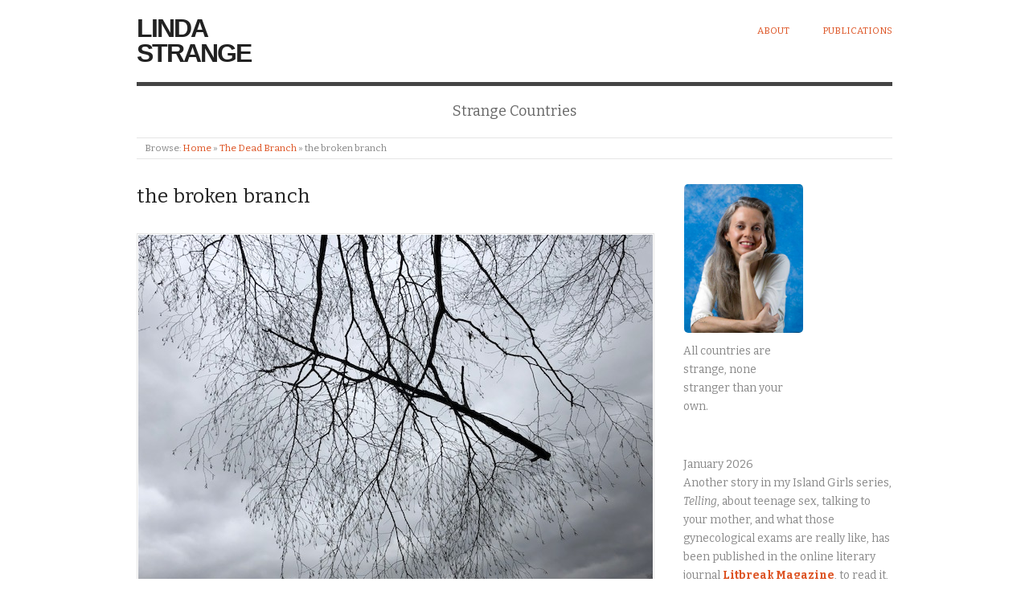

--- FILE ---
content_type: text/html; charset=UTF-8
request_url: http://www.lindastrange.com/the-dead-branch/the-broken-branch/
body_size: 13468
content:
<!doctype html>
<html lang="en-US">
<head>
<meta http-equiv="Content-Type" content="text/html; charset=UTF-8" />
<meta http-equiv="X-UA-Compatible" content="IE=edge,chrome=1">
    
<!-- Mobile viewport optimized -->
<meta name="viewport" content="width=device-width,initial-scale=1">


<!-- Title -->
<link rel="profile" href="http://gmpg.org/xfn/11" />
<link rel="pingback" href="http://www.lindastrange.com/xmlrpc.php" />

<!-- WP Head -->
<meta name='robots' content='index, follow, max-image-preview:large, max-snippet:-1, max-video-preview:-1' />

<meta name="template" content="Origin 0.6.0" />

	<!-- This site is optimized with the Yoast SEO plugin v20.1 - https://yoast.com/wordpress/plugins/seo/ -->
	<title>the broken branch - Linda Strange</title>
	<link rel="canonical" href="http://www.lindastrange.com/the-dead-branch/the-broken-branch/" />
	<meta property="og:locale" content="en_US" />
	<meta property="og:type" content="article" />
	<meta property="og:title" content="the broken branch - Linda Strange" />
	<meta property="og:url" content="http://www.lindastrange.com/the-dead-branch/the-broken-branch/" />
	<meta property="og:site_name" content="Linda Strange" />
	<meta property="og:image" content="http://www.lindastrange.com/the-dead-branch/the-broken-branch" />
	<meta property="og:image:width" content="640" />
	<meta property="og:image:height" content="480" />
	<meta property="og:image:type" content="image/jpeg" />
	<script type="application/ld+json" class="yoast-schema-graph">{"@context":"https://schema.org","@graph":[{"@type":"WebPage","@id":"http://www.lindastrange.com/the-dead-branch/the-broken-branch/","url":"http://www.lindastrange.com/the-dead-branch/the-broken-branch/","name":"the broken branch - Linda Strange","isPartOf":{"@id":"http://www.lindastrange.com/#website"},"primaryImageOfPage":{"@id":"http://www.lindastrange.com/the-dead-branch/the-broken-branch/#primaryimage"},"image":{"@id":"http://www.lindastrange.com/the-dead-branch/the-broken-branch/#primaryimage"},"thumbnailUrl":"http://www.lindastrange.com/wp-content/uploads/2021/01/the-broken-branch.jpg","datePublished":"2021-01-01T17:35:29+00:00","dateModified":"2021-01-01T17:35:29+00:00","breadcrumb":{"@id":"http://www.lindastrange.com/the-dead-branch/the-broken-branch/#breadcrumb"},"inLanguage":"en-US","potentialAction":[{"@type":"ReadAction","target":["http://www.lindastrange.com/the-dead-branch/the-broken-branch/"]}]},{"@type":"ImageObject","inLanguage":"en-US","@id":"http://www.lindastrange.com/the-dead-branch/the-broken-branch/#primaryimage","url":"http://www.lindastrange.com/wp-content/uploads/2021/01/the-broken-branch.jpg","contentUrl":"http://www.lindastrange.com/wp-content/uploads/2021/01/the-broken-branch.jpg","width":640,"height":480},{"@type":"BreadcrumbList","@id":"http://www.lindastrange.com/the-dead-branch/the-broken-branch/#breadcrumb","itemListElement":[{"@type":"ListItem","position":1,"name":"Home","item":"http://www.lindastrange.com/"},{"@type":"ListItem","position":2,"name":"The Dead Branch","item":"http://www.lindastrange.com/the-dead-branch/"},{"@type":"ListItem","position":3,"name":"the broken branch"}]},{"@type":"WebSite","@id":"http://www.lindastrange.com/#website","url":"http://www.lindastrange.com/","name":"Linda Strange","description":"Strange Countries","publisher":{"@id":"http://www.lindastrange.com/#/schema/person/a0adf57a1c1a6f78c71a8f6ce3944503"},"potentialAction":[{"@type":"SearchAction","target":{"@type":"EntryPoint","urlTemplate":"http://www.lindastrange.com/?s={search_term_string}"},"query-input":"required name=search_term_string"}],"inLanguage":"en-US"},{"@type":["Person","Organization"],"@id":"http://www.lindastrange.com/#/schema/person/a0adf57a1c1a6f78c71a8f6ce3944503","name":"Linda Strange","image":{"@type":"ImageObject","inLanguage":"en-US","@id":"http://www.lindastrange.com/#/schema/person/image/","url":"http://www.lindastrange.com/wp-content/uploads/2012/06/LindaStrange_7570.jpg","contentUrl":"http://www.lindastrange.com/wp-content/uploads/2012/06/LindaStrange_7570.jpg","width":"819","height":"1024","caption":"Linda Strange"},"logo":{"@id":"http://www.lindastrange.com/#/schema/person/image/"},"description":"Linda Strange was born in 1963 on Long Island but moved with her family at the age of seven to western Connecticut. Childhood summers were spent in travel as her family camped its way across Northern New England, Upstate New York and the Maritime Provinces of Canada. Her first trip overseas, however, came at the age of sixteen when she spent the summer as an exchange student in Stockholm, Sweden. After high school graduation and completing the Freshman Year Program at The New School for Social Research in New York City, she headed back to Europe and worked for a summer on a Finnish farm just north of Helsinki. She attended the University of East Anglia in Norwich, England, where she majored in European History and Modern Languages. Her year abroad program saw her back in Finland, this time at the Swedish university of Abo Akademi in Turku. After graduation, she moved to West Germany and lived there for several years, teaching English and traveling often to the former East Germany as well as to Czechoslovakia. She also lived again for a time in Helsinki, Finland. In the United States, she has lived in Connecticut, New York City, northern New Jersey and Maine. She has taught English at the World Trade Center in New York, County College of Morris in Morristown, New Jersey as well as at the Togliatti Branch of Samara State University in Togliatti, Russia. Nowadays, she teaches ESL in an urban elementary school in Connecticut. She belongs to both the Connecticut and national TESOL organizations and the Connecticut Authors and Publishers Association. She lives with her husband, Tony, an Englishman and another world traveler, and a Maine Coon cat called Quicksilver and when she’s not teaching, or traveling, she writes. Linda Strange is also on Google+.","sameAs":["http://lindastrange.com"]}]}</script>
	<!-- / Yoast SEO plugin. -->


<link rel='dns-prefetch' href='//www.lindastrange.com' />
<link rel='dns-prefetch' href='//www.googletagmanager.com' />
<link rel='dns-prefetch' href='//fonts.googleapis.com' />
<link rel="alternate" type="application/rss+xml" title="Linda Strange &raquo; Feed" href="http://www.lindastrange.com/feed/" />
<link rel="alternate" type="application/rss+xml" title="Linda Strange &raquo; Comments Feed" href="http://www.lindastrange.com/comments/feed/" />
<link rel="alternate" type="application/rss+xml" title="Linda Strange &raquo; the broken branch Comments Feed" href="http://www.lindastrange.com/the-dead-branch/the-broken-branch/feed/" />
<link rel="alternate" title="oEmbed (JSON)" type="application/json+oembed" href="http://www.lindastrange.com/wp-json/oembed/1.0/embed?url=http%3A%2F%2Fwww.lindastrange.com%2Fthe-dead-branch%2Fthe-broken-branch%2F" />
<link rel="alternate" title="oEmbed (XML)" type="text/xml+oembed" href="http://www.lindastrange.com/wp-json/oembed/1.0/embed?url=http%3A%2F%2Fwww.lindastrange.com%2Fthe-dead-branch%2Fthe-broken-branch%2F&#038;format=xml" />
<style id='wp-img-auto-sizes-contain-inline-css' type='text/css'>
img:is([sizes=auto i],[sizes^="auto," i]){contain-intrinsic-size:3000px 1500px}
/*# sourceURL=wp-img-auto-sizes-contain-inline-css */
</style>
<link rel='stylesheet' id='style-css' href='http://www.lindastrange.com/wp-content/themes/lindastrange/style.css' type='text/css' media='all' />
<style id='wp-emoji-styles-inline-css' type='text/css'>

	img.wp-smiley, img.emoji {
		display: inline !important;
		border: none !important;
		box-shadow: none !important;
		height: 1em !important;
		width: 1em !important;
		margin: 0 0.07em !important;
		vertical-align: -0.1em !important;
		background: none !important;
		padding: 0 !important;
	}
/*# sourceURL=wp-emoji-styles-inline-css */
</style>
<style id='wp-block-library-inline-css' type='text/css'>
:root{--wp-block-synced-color:#7a00df;--wp-block-synced-color--rgb:122,0,223;--wp-bound-block-color:var(--wp-block-synced-color);--wp-editor-canvas-background:#ddd;--wp-admin-theme-color:#007cba;--wp-admin-theme-color--rgb:0,124,186;--wp-admin-theme-color-darker-10:#006ba1;--wp-admin-theme-color-darker-10--rgb:0,107,160.5;--wp-admin-theme-color-darker-20:#005a87;--wp-admin-theme-color-darker-20--rgb:0,90,135;--wp-admin-border-width-focus:2px}@media (min-resolution:192dpi){:root{--wp-admin-border-width-focus:1.5px}}.wp-element-button{cursor:pointer}:root .has-very-light-gray-background-color{background-color:#eee}:root .has-very-dark-gray-background-color{background-color:#313131}:root .has-very-light-gray-color{color:#eee}:root .has-very-dark-gray-color{color:#313131}:root .has-vivid-green-cyan-to-vivid-cyan-blue-gradient-background{background:linear-gradient(135deg,#00d084,#0693e3)}:root .has-purple-crush-gradient-background{background:linear-gradient(135deg,#34e2e4,#4721fb 50%,#ab1dfe)}:root .has-hazy-dawn-gradient-background{background:linear-gradient(135deg,#faaca8,#dad0ec)}:root .has-subdued-olive-gradient-background{background:linear-gradient(135deg,#fafae1,#67a671)}:root .has-atomic-cream-gradient-background{background:linear-gradient(135deg,#fdd79a,#004a59)}:root .has-nightshade-gradient-background{background:linear-gradient(135deg,#330968,#31cdcf)}:root .has-midnight-gradient-background{background:linear-gradient(135deg,#020381,#2874fc)}:root{--wp--preset--font-size--normal:16px;--wp--preset--font-size--huge:42px}.has-regular-font-size{font-size:1em}.has-larger-font-size{font-size:2.625em}.has-normal-font-size{font-size:var(--wp--preset--font-size--normal)}.has-huge-font-size{font-size:var(--wp--preset--font-size--huge)}.has-text-align-center{text-align:center}.has-text-align-left{text-align:left}.has-text-align-right{text-align:right}.has-fit-text{white-space:nowrap!important}#end-resizable-editor-section{display:none}.aligncenter{clear:both}.items-justified-left{justify-content:flex-start}.items-justified-center{justify-content:center}.items-justified-right{justify-content:flex-end}.items-justified-space-between{justify-content:space-between}.screen-reader-text{border:0;clip-path:inset(50%);height:1px;margin:-1px;overflow:hidden;padding:0;position:absolute;width:1px;word-wrap:normal!important}.screen-reader-text:focus{background-color:#ddd;clip-path:none;color:#444;display:block;font-size:1em;height:auto;left:5px;line-height:normal;padding:15px 23px 14px;text-decoration:none;top:5px;width:auto;z-index:100000}html :where(.has-border-color){border-style:solid}html :where([style*=border-top-color]){border-top-style:solid}html :where([style*=border-right-color]){border-right-style:solid}html :where([style*=border-bottom-color]){border-bottom-style:solid}html :where([style*=border-left-color]){border-left-style:solid}html :where([style*=border-width]){border-style:solid}html :where([style*=border-top-width]){border-top-style:solid}html :where([style*=border-right-width]){border-right-style:solid}html :where([style*=border-bottom-width]){border-bottom-style:solid}html :where([style*=border-left-width]){border-left-style:solid}html :where(img[class*=wp-image-]){height:auto;max-width:100%}:where(figure){margin:0 0 1em}html :where(.is-position-sticky){--wp-admin--admin-bar--position-offset:var(--wp-admin--admin-bar--height,0px)}@media screen and (max-width:600px){html :where(.is-position-sticky){--wp-admin--admin-bar--position-offset:0px}}

/*# sourceURL=wp-block-library-inline-css */
</style><style id='wp-block-paragraph-inline-css' type='text/css'>
.is-small-text{font-size:.875em}.is-regular-text{font-size:1em}.is-large-text{font-size:2.25em}.is-larger-text{font-size:3em}.has-drop-cap:not(:focus):first-letter{float:left;font-size:8.4em;font-style:normal;font-weight:100;line-height:.68;margin:.05em .1em 0 0;text-transform:uppercase}body.rtl .has-drop-cap:not(:focus):first-letter{float:none;margin-left:.1em}p.has-drop-cap.has-background{overflow:hidden}:root :where(p.has-background){padding:1.25em 2.375em}:where(p.has-text-color:not(.has-link-color)) a{color:inherit}p.has-text-align-left[style*="writing-mode:vertical-lr"],p.has-text-align-right[style*="writing-mode:vertical-rl"]{rotate:180deg}
/*# sourceURL=http://www.lindastrange.com/wp-includes/blocks/paragraph/style.min.css */
</style>
<style id='global-styles-inline-css' type='text/css'>
:root{--wp--preset--aspect-ratio--square: 1;--wp--preset--aspect-ratio--4-3: 4/3;--wp--preset--aspect-ratio--3-4: 3/4;--wp--preset--aspect-ratio--3-2: 3/2;--wp--preset--aspect-ratio--2-3: 2/3;--wp--preset--aspect-ratio--16-9: 16/9;--wp--preset--aspect-ratio--9-16: 9/16;--wp--preset--color--black: #000000;--wp--preset--color--cyan-bluish-gray: #abb8c3;--wp--preset--color--white: #ffffff;--wp--preset--color--pale-pink: #f78da7;--wp--preset--color--vivid-red: #cf2e2e;--wp--preset--color--luminous-vivid-orange: #ff6900;--wp--preset--color--luminous-vivid-amber: #fcb900;--wp--preset--color--light-green-cyan: #7bdcb5;--wp--preset--color--vivid-green-cyan: #00d084;--wp--preset--color--pale-cyan-blue: #8ed1fc;--wp--preset--color--vivid-cyan-blue: #0693e3;--wp--preset--color--vivid-purple: #9b51e0;--wp--preset--gradient--vivid-cyan-blue-to-vivid-purple: linear-gradient(135deg,rgb(6,147,227) 0%,rgb(155,81,224) 100%);--wp--preset--gradient--light-green-cyan-to-vivid-green-cyan: linear-gradient(135deg,rgb(122,220,180) 0%,rgb(0,208,130) 100%);--wp--preset--gradient--luminous-vivid-amber-to-luminous-vivid-orange: linear-gradient(135deg,rgb(252,185,0) 0%,rgb(255,105,0) 100%);--wp--preset--gradient--luminous-vivid-orange-to-vivid-red: linear-gradient(135deg,rgb(255,105,0) 0%,rgb(207,46,46) 100%);--wp--preset--gradient--very-light-gray-to-cyan-bluish-gray: linear-gradient(135deg,rgb(238,238,238) 0%,rgb(169,184,195) 100%);--wp--preset--gradient--cool-to-warm-spectrum: linear-gradient(135deg,rgb(74,234,220) 0%,rgb(151,120,209) 20%,rgb(207,42,186) 40%,rgb(238,44,130) 60%,rgb(251,105,98) 80%,rgb(254,248,76) 100%);--wp--preset--gradient--blush-light-purple: linear-gradient(135deg,rgb(255,206,236) 0%,rgb(152,150,240) 100%);--wp--preset--gradient--blush-bordeaux: linear-gradient(135deg,rgb(254,205,165) 0%,rgb(254,45,45) 50%,rgb(107,0,62) 100%);--wp--preset--gradient--luminous-dusk: linear-gradient(135deg,rgb(255,203,112) 0%,rgb(199,81,192) 50%,rgb(65,88,208) 100%);--wp--preset--gradient--pale-ocean: linear-gradient(135deg,rgb(255,245,203) 0%,rgb(182,227,212) 50%,rgb(51,167,181) 100%);--wp--preset--gradient--electric-grass: linear-gradient(135deg,rgb(202,248,128) 0%,rgb(113,206,126) 100%);--wp--preset--gradient--midnight: linear-gradient(135deg,rgb(2,3,129) 0%,rgb(40,116,252) 100%);--wp--preset--font-size--small: 13px;--wp--preset--font-size--medium: 20px;--wp--preset--font-size--large: 36px;--wp--preset--font-size--x-large: 42px;--wp--preset--spacing--20: 0.44rem;--wp--preset--spacing--30: 0.67rem;--wp--preset--spacing--40: 1rem;--wp--preset--spacing--50: 1.5rem;--wp--preset--spacing--60: 2.25rem;--wp--preset--spacing--70: 3.38rem;--wp--preset--spacing--80: 5.06rem;--wp--preset--shadow--natural: 6px 6px 9px rgba(0, 0, 0, 0.2);--wp--preset--shadow--deep: 12px 12px 50px rgba(0, 0, 0, 0.4);--wp--preset--shadow--sharp: 6px 6px 0px rgba(0, 0, 0, 0.2);--wp--preset--shadow--outlined: 6px 6px 0px -3px rgb(255, 255, 255), 6px 6px rgb(0, 0, 0);--wp--preset--shadow--crisp: 6px 6px 0px rgb(0, 0, 0);}:where(.is-layout-flex){gap: 0.5em;}:where(.is-layout-grid){gap: 0.5em;}body .is-layout-flex{display: flex;}.is-layout-flex{flex-wrap: wrap;align-items: center;}.is-layout-flex > :is(*, div){margin: 0;}body .is-layout-grid{display: grid;}.is-layout-grid > :is(*, div){margin: 0;}:where(.wp-block-columns.is-layout-flex){gap: 2em;}:where(.wp-block-columns.is-layout-grid){gap: 2em;}:where(.wp-block-post-template.is-layout-flex){gap: 1.25em;}:where(.wp-block-post-template.is-layout-grid){gap: 1.25em;}.has-black-color{color: var(--wp--preset--color--black) !important;}.has-cyan-bluish-gray-color{color: var(--wp--preset--color--cyan-bluish-gray) !important;}.has-white-color{color: var(--wp--preset--color--white) !important;}.has-pale-pink-color{color: var(--wp--preset--color--pale-pink) !important;}.has-vivid-red-color{color: var(--wp--preset--color--vivid-red) !important;}.has-luminous-vivid-orange-color{color: var(--wp--preset--color--luminous-vivid-orange) !important;}.has-luminous-vivid-amber-color{color: var(--wp--preset--color--luminous-vivid-amber) !important;}.has-light-green-cyan-color{color: var(--wp--preset--color--light-green-cyan) !important;}.has-vivid-green-cyan-color{color: var(--wp--preset--color--vivid-green-cyan) !important;}.has-pale-cyan-blue-color{color: var(--wp--preset--color--pale-cyan-blue) !important;}.has-vivid-cyan-blue-color{color: var(--wp--preset--color--vivid-cyan-blue) !important;}.has-vivid-purple-color{color: var(--wp--preset--color--vivid-purple) !important;}.has-black-background-color{background-color: var(--wp--preset--color--black) !important;}.has-cyan-bluish-gray-background-color{background-color: var(--wp--preset--color--cyan-bluish-gray) !important;}.has-white-background-color{background-color: var(--wp--preset--color--white) !important;}.has-pale-pink-background-color{background-color: var(--wp--preset--color--pale-pink) !important;}.has-vivid-red-background-color{background-color: var(--wp--preset--color--vivid-red) !important;}.has-luminous-vivid-orange-background-color{background-color: var(--wp--preset--color--luminous-vivid-orange) !important;}.has-luminous-vivid-amber-background-color{background-color: var(--wp--preset--color--luminous-vivid-amber) !important;}.has-light-green-cyan-background-color{background-color: var(--wp--preset--color--light-green-cyan) !important;}.has-vivid-green-cyan-background-color{background-color: var(--wp--preset--color--vivid-green-cyan) !important;}.has-pale-cyan-blue-background-color{background-color: var(--wp--preset--color--pale-cyan-blue) !important;}.has-vivid-cyan-blue-background-color{background-color: var(--wp--preset--color--vivid-cyan-blue) !important;}.has-vivid-purple-background-color{background-color: var(--wp--preset--color--vivid-purple) !important;}.has-black-border-color{border-color: var(--wp--preset--color--black) !important;}.has-cyan-bluish-gray-border-color{border-color: var(--wp--preset--color--cyan-bluish-gray) !important;}.has-white-border-color{border-color: var(--wp--preset--color--white) !important;}.has-pale-pink-border-color{border-color: var(--wp--preset--color--pale-pink) !important;}.has-vivid-red-border-color{border-color: var(--wp--preset--color--vivid-red) !important;}.has-luminous-vivid-orange-border-color{border-color: var(--wp--preset--color--luminous-vivid-orange) !important;}.has-luminous-vivid-amber-border-color{border-color: var(--wp--preset--color--luminous-vivid-amber) !important;}.has-light-green-cyan-border-color{border-color: var(--wp--preset--color--light-green-cyan) !important;}.has-vivid-green-cyan-border-color{border-color: var(--wp--preset--color--vivid-green-cyan) !important;}.has-pale-cyan-blue-border-color{border-color: var(--wp--preset--color--pale-cyan-blue) !important;}.has-vivid-cyan-blue-border-color{border-color: var(--wp--preset--color--vivid-cyan-blue) !important;}.has-vivid-purple-border-color{border-color: var(--wp--preset--color--vivid-purple) !important;}.has-vivid-cyan-blue-to-vivid-purple-gradient-background{background: var(--wp--preset--gradient--vivid-cyan-blue-to-vivid-purple) !important;}.has-light-green-cyan-to-vivid-green-cyan-gradient-background{background: var(--wp--preset--gradient--light-green-cyan-to-vivid-green-cyan) !important;}.has-luminous-vivid-amber-to-luminous-vivid-orange-gradient-background{background: var(--wp--preset--gradient--luminous-vivid-amber-to-luminous-vivid-orange) !important;}.has-luminous-vivid-orange-to-vivid-red-gradient-background{background: var(--wp--preset--gradient--luminous-vivid-orange-to-vivid-red) !important;}.has-very-light-gray-to-cyan-bluish-gray-gradient-background{background: var(--wp--preset--gradient--very-light-gray-to-cyan-bluish-gray) !important;}.has-cool-to-warm-spectrum-gradient-background{background: var(--wp--preset--gradient--cool-to-warm-spectrum) !important;}.has-blush-light-purple-gradient-background{background: var(--wp--preset--gradient--blush-light-purple) !important;}.has-blush-bordeaux-gradient-background{background: var(--wp--preset--gradient--blush-bordeaux) !important;}.has-luminous-dusk-gradient-background{background: var(--wp--preset--gradient--luminous-dusk) !important;}.has-pale-ocean-gradient-background{background: var(--wp--preset--gradient--pale-ocean) !important;}.has-electric-grass-gradient-background{background: var(--wp--preset--gradient--electric-grass) !important;}.has-midnight-gradient-background{background: var(--wp--preset--gradient--midnight) !important;}.has-small-font-size{font-size: var(--wp--preset--font-size--small) !important;}.has-medium-font-size{font-size: var(--wp--preset--font-size--medium) !important;}.has-large-font-size{font-size: var(--wp--preset--font-size--large) !important;}.has-x-large-font-size{font-size: var(--wp--preset--font-size--x-large) !important;}
/*# sourceURL=global-styles-inline-css */
</style>

<style id='classic-theme-styles-inline-css' type='text/css'>
/*! This file is auto-generated */
.wp-block-button__link{color:#fff;background-color:#32373c;border-radius:9999px;box-shadow:none;text-decoration:none;padding:calc(.667em + 2px) calc(1.333em + 2px);font-size:1.125em}.wp-block-file__button{background:#32373c;color:#fff;text-decoration:none}
/*# sourceURL=/wp-includes/css/classic-themes.min.css */
</style>
<link rel='stylesheet' id='bitter-css' href='https://fonts.googleapis.com/css?family=Bitter%3A400%2C700%2C400italic' type='text/css' media='all' />
<link rel='stylesheet' id='origin_fancybox-stylesheet-css' href='http://www.lindastrange.com/wp-content/themes/origin/js/fancybox/jquery.fancybox-1.3.4.css' type='text/css' media='screen' />
<link rel='stylesheet' id='font-bitter-css' href='http://fonts.googleapis.com/css?family=Bitter' type='text/css' media='screen' />
<script type="text/javascript" src="http://www.lindastrange.com/wp-includes/js/jquery/jquery.min.js" id="jquery-core-js"></script>
<script type="text/javascript" src="http://www.lindastrange.com/wp-includes/js/jquery/jquery-migrate.min.js" id="jquery-migrate-js"></script>

<!-- Google Analytics snippet added by Site Kit -->
<script type="text/javascript" src="https://www.googletagmanager.com/gtag/js?id=UA-2053035-9" id="google_gtagjs-js" async></script>
<script type="text/javascript" id="google_gtagjs-js-after">
/* <![CDATA[ */
window.dataLayer = window.dataLayer || [];function gtag(){dataLayer.push(arguments);}
gtag('set', 'linker', {"domains":["www.lindastrange.com"]} );
gtag("js", new Date());
gtag("set", "developer_id.dZTNiMT", true);
gtag("config", "UA-2053035-9", {"anonymize_ip":true});
//# sourceURL=google_gtagjs-js-after
/* ]]> */
</script>

<!-- End Google Analytics snippet added by Site Kit -->
<link rel="https://api.w.org/" href="http://www.lindastrange.com/wp-json/" /><link rel="alternate" title="JSON" type="application/json" href="http://www.lindastrange.com/wp-json/wp/v2/media/997" /><link rel="EditURI" type="application/rsd+xml" title="RSD" href="http://www.lindastrange.com/xmlrpc.php?rsd" />
<link rel='shortlink' href='http://www.lindastrange.com/?p=997' />
<meta name="generator" content="Site Kit by Google 1.93.0" />
	<style type="text/css">

		/* Font size. */
					html { font-size: 17px; }
		
		/* Font family. */
					body { font-family: 'Bitter', serif; }
		
		/* Link color. */
					a, a:visited, #footer a:hover, .entry-title a:hover { color: #dd5424; }
			#respond #submit, .button, a.button, .wpcf7-submit, #loginform .button-primary { background-color: #dd5424; }
				a:hover, a:focus { color: #000; }

		/* Custom CSS. */
		#site-title {
text-transform: none;
}
.entry-title {
text-transform: none;
}
.left, .alignleft {
margin-right: 7px;
}
img.alignleft, img.alignright {
margin-top: 0;
}
	
	</style>	


<link rel='stylesheet' id='yarppRelatedCss-css' href='http://www.lindastrange.com/wp-content/plugins/yet-another-related-posts-plugin/style/related.css' type='text/css' media='all' />
<link rel='stylesheet' id='yarpp-thumbnails-css' href='http://www.lindastrange.com/wp-content/plugins/yet-another-related-posts-plugin/style/styles_thumbnails.css' type='text/css' media='all' />
<style id='yarpp-thumbnails-inline-css' type='text/css'>
.yarpp-thumbnails-horizontal .yarpp-thumbnail {width: 130px;height: 170px;margin: 5px;margin-left: 0px;}.yarpp-thumbnail > img, .yarpp-thumbnail-default {width: 120px;height: 120px;margin: 5px;}.yarpp-thumbnails-horizontal .yarpp-thumbnail-title {margin: 7px;margin-top: 0px;width: 120px;}.yarpp-thumbnail-default > img {min-height: 120px;min-width: 120px;}
/*# sourceURL=yarpp-thumbnails-inline-css */
</style>
</head>

<body class="wordpress  en_US child-theme y2026 m01 d23 h21 friday logged-out singular singular-attachment singular-attachment-997 attachment-image attachment-jpeg">

	
	<div id="container">
		
		<div class="wrap">

				
			<div id="header">
	
					
					<div id="branding">
						
																		<div class="site-title"><a href="http://www.lindastrange.com/" rel="home">Linda Strange</a></div>
				
											
					</div><!-- #branding -->
					
					
	
	<div id="menu-primary" class="site-navigation menu-container" role="navigation">

		<span class="menu-toggle">Menu</span>

		
		<div class="menu"><ul id="menu-primary-items" class="nav-menu"><li id="menu-item-1189" class="menu-item menu-item-type-post_type menu-item-object-page menu-item-1189"><a href="http://www.lindastrange.com/about/">About</a></li>
<li id="menu-item-1190" class="menu-item menu-item-type-post_type menu-item-object-page menu-item-1190"><a href="http://www.lindastrange.com/publications/">Publications</a></li>
</ul></div>
		
	</div><!-- #menu-primary .menu-container -->

	
					
					<div id="site-description"><span>Strange Countries</span></div>	
						
				
		<div class="breadcrumb-trail breadcrumbs" itemprop="breadcrumb">
			<span class="trail-browse">Browse:</span> <span class="trail-begin"><a href="http://www.lindastrange.com" title="Linda Strange">Home</a></span>
			 <span class="sep">&raquo;</span> <a href="http://www.lindastrange.com/the-dead-branch/" title="The Dead Branch">The Dead Branch</a>
			 <span class="sep">&raquo;</span> <span class="trail-end">the broken branch</span>
		</div>	
			</div><!-- #header -->
	
				
				
			<div id="main">
	
				
	
	<div id="content">

		
		<div class="hfeed">

			
				
					
					<div id="post-997" class="hentry attachment inherit post-1 odd author-admin">

						
						<h1 class="post-title entry-title"><a href="http://www.lindastrange.com/the-dead-branch/the-broken-branch/" title="the broken branch" rel="bookmark">the broken branch</a></h1>

						<div class="entry-content">
							
								<p class="attachment-image">
									<img width="640" height="480" src="http://www.lindastrange.com/wp-content/uploads/2021/01/the-broken-branch.jpg" class="alignleft" alt="" decoding="async" fetchpriority="high" srcset="http://www.lindastrange.com/wp-content/uploads/2021/01/the-broken-branch.jpg 640w, http://www.lindastrange.com/wp-content/uploads/2021/01/the-broken-branch-300x225.jpg 300w" sizes="(max-width: 640px) 100vw, 640px" />								</p><!-- .attachment-image -->

							
																				</div><!-- .entry-content -->

						
						
					</div><!-- .hentry -->

					
					
					
					
<div id="comments-template">

	<div class="comments-wrap">

		<div id="comments">

			
			
		</div><!-- #comments -->

			<div id="respond" class="comment-respond">
		<h3 id="reply-title" class="comment-reply-title">Leave a Reply <small><a rel="nofollow" id="cancel-comment-reply-link" href="/the-dead-branch/the-broken-branch/#respond" style="display:none;">Click here to cancel reply.</a></small></h3><form action="http://www.lindastrange.com/wp-comments-post.php" method="post" id="commentform" class="comment-form"><p class="form-textarea req"><!--<label for="comment">Comment</label>--><textarea name="comment" id="comment" cols="60" rows="10"></textarea></p><p class="form-author"><input type="text" class="text-input" name="author" id="author" value="" size="40" /><label for="author">Name</label></p>
<p class="form-email"><input type="text" class="text-input" name="email" id="email" value="" size="40" /><label for="email">Email</label></p>
<p class="form-url"><input type="text" class="text-input" name="url" id="url" value="" size="40" /><label for="url">Website</label></p>
<p class="form-submit"><input name="submit" type="submit" id="submit" class="submit" value="Post Comment &rarr;" /> <input type='hidden' name='comment_post_ID' value='997' id='comment_post_ID' />
<input type='hidden' name='comment_parent' id='comment_parent' value='0' />
</p><p style="display: none;"><input type="hidden" id="akismet_comment_nonce" name="akismet_comment_nonce" value="c52bd8e2ec" /></p><p style="display: none !important;"><label>&#916;<textarea name="ak_hp_textarea" cols="45" rows="8" maxlength="100"></textarea></label><input type="hidden" id="ak_js_1" name="ak_js" value="121"/><script>document.getElementById( "ak_js_1" ).setAttribute( "value", ( new Date() ).getTime() );</script></p></form>	</div><!-- #respond -->
	
	</div><!-- .comments-wrap -->

</div><!-- #comments-template -->
				
			
		</div><!-- .hfeed -->

		
		
	
		<div class="loop-nav">
			<a href="http://www.lindastrange.com/the-dead-branch/" rel="prev"><span class="previous">&larr; Return to entry</span></a>		</div><!-- .loop-nav -->

	
	</div><!-- #content -->

	
				
	
	<div id="sidebar-primary" class="sidebar">

		
		<section id="text-3" class="widget widget_text widget-widget_text"><h3 class="widget-title">Author</h3>			<div class="textwidget"><div style="width: 148px; float: left;">
<a rel="author" href="https://plus.google.com/110548388165634299041"><img src="http://www.lindastrange.com/wp-content/uploads/2012/06/LindaStrange_7570.jpg" width="148" alt="Portrait photo of Linda Strange" style="margin-bottom: 10px; border: none; border-radius: 6px;"></a>
<p>All countries are strange, none stranger than your own.</p>
</div>
</div>
		</section><section id="text-4" class="widget widget_text widget-widget_text">			<div class="textwidget"><div>January 2026</div>
<div>Another story in my Island Girls series, <em>Telling</em>, about teenage sex, talking to your mother, and what those gynecological exams are really like, has been published in the online literary journal <a href="https://litbreak.com"><strong>Litbreak Magazine</strong></a>, to read it,<a href="https://litbreak.com/telling"><strong> click here.</strong></a></div>
<div></div>
<div>August 2025</div>
<div>Another short story in my Island Girls series, <em>Delicioso</em>, about food, fitting in, and how the classroom troublemaker can suddenly turn into a human being, has been published in the online literary journal <a href="http://www.bewilderingstories.com"><strong>Bewildering Stories</strong></a>, to read it <a href="http://www.bewilderingstories.com/issue1100/delicioso.html"><strong>click here.</strong></a></div>
<div>December 2024</div>
<div>It is with great pleasure that I announce that my essay Navalny, Poetry, and Truth has been nominated for a Pushcart Prize by Pangyrus Literary Magazine. Should you wish to read or reread my essay, <strong><a href="http://www.pangyrus.com/politics/navalny-poetry-and-truth/">click here</a>.</strong> If you would like to see all six of Pangyrus&#8217;s Pushcart Prize Nominations, <strong><a href="http://www.pangyrus.com">click here</a>.</strong></div>
<div>October/November 2024</div>
<div>One of the short stories in my Island Girl series, <em>Graduation Day</em>, has been published in the <a href="https://www.woodhallpress.com/product-page/2024-connecticut-literary-anthology"><strong>2024 Connecticut Literary Anthology</strong></a> in conjunction with Woodhall Press. Unfortunately, there is no online link to the story, but if you would like to hear me reading excerpts from my story, you can <a href="https://www.westportwriters.org/product-page/conn-lit-anthology-reading-online"><strong>RSVP here</strong></a> for the online reading on Wednesday November 13th at 6:30 pm.</div>
<div></div>
<div>April 2024</div>
<div>Check out my essay about the tragic death of the Russian dissident Alexei Navalny and the repression of independent voices in present day Russia that increasingly mirrors the repression of the Stalin dictatorship. You can read it in <strong><a href="http://www.pangyrus.com/politics/navalny-poetry-and-truth/">Pangyrus Literary Magazine</a>.</strong></div>
<div>Check out my latest short story <em>Island Girls</em> in <a href="http://www.marrowmagazine.com/island-girls/"><strong>Marrow Magazine</strong></a> about young girls of color growing up in a neighborhood that isn&#8217;t particularly kind to them.</div>
<div></div>
<div>January 2023</div>
<div></div>
<div>I am delighted to announce that <a href="http://www.glassmountainmag.com"><strong>Glass Mountain Literary Magazine</strong></a> has published my short story <em>Retention</em> in their current issue. You can read the story <strong><a href="https://glassmountainmag.com/volumes/vol-29/strange/">here</a>.</strong></div>
<div></div>
<div>September 2022</div>
<div></div>
<div>Watch a video of me reading a live version of a blog about the Berlin Wall, <a href="https://youtu.be/ye6sPi6rQng"><strong>The Wall I Knew.</strong></a></div>
<div></div>
<div class="default-style">July 2022</div>
<div></div>
<div>Watch a video of me reading a live version of my blog, <a href="https://youtu.be/Zo2KyEpM6VM"><strong>The Last of the Best.</strong></a></div>
<div></div>
<div></div>
<div></div>
<div></div>
<div class="default-style">May 2022</div>
<div class="default-style"></div>
<div class="default-style">I&#8217;m excited to announce three pieces of my writing have recently been published. <strong><a href="http://pangyrus.com/politics/what-ever-happened-to-igor" target="_blank" rel="noopener">What Ever Happened to Igor</a>, </strong>an essay in <em>Pangyrus,</em> is about a study trip I took to Ukraine in 1985 with a group of Finns and Swedes. Igor was a young Ukrainian-Swedish man from Stockholm who was going to meet his father in Kyiv, a father he hadn&#8217;t seen in twenty years. Want to watch a video of me reading the essay? Click <a href="https://youtu.be/5FK-r6Yo7tE">here</a>. <strong><a href="https://www.pangyrus.com/politics/will-they-make-it-home-again" target="_blank" rel="noopener">Will They Make it Home Again?</a>, </strong>another essay in <em>Pangyrus, </em>explores the relationship between the images of World War Two childhood evacuations recorded in select works of European literature and the images of evacuation we now see on our television screens from Ukraine. Click <a href="https://youtu.be/nLCKnQou_s4">here</a> to watch the video.</div>
<div></div>
<div class="default-style">Finally, <a href="https://issuu.com/freshwaterliteraryjournal/docs/2022journalmockup/s/15734137" target="_blank" rel="noopener"><strong>The Longest Day</strong></a>, is a short story published in the <em>2022 Freshwater Literary Journal.</em> It details the experience of a young non-English speaking Cape Verdean girl, Gee, on her first day in an American inner-city school. It is an account of Gee&#8217;s first encounter with her new ESL teacher and the safe space this teacher creates for Gee to express her true emotions. Watch a <a href="https://www.youtube.com/watch?v=cRN-AksE_rI"><strong>You Tube video</strong></a> of me speaking with Georbina DaRosa, the real-life inspiration for my story.</div>
</div>
		</section><section id="block-2" class="widget widget_block widget_text widget-widget_block widget_text">
<p></p>
</section><section id="yarpp_widget-2" class="widget widget_yarpp_widget widget-widget_yarpp_widget"><div class='yarpp yarpp-related yarpp-related-widget yarpp-related-none yarpp-template-thumbnails'>
<!-- YARPP Thumbnails -->
<h3>Related reading</h3>
<h3 class="widget-title"><a href="/page/2/">Look in the archives</a></h3>
</div>
</section>
		
	</div><!-- #sidebar-primary .aside -->

	

				
		</div><!-- #main -->

		
				

		
		<div id="footer">

			
			<div class="footer-content">
                <p class="copyright">Copyright &#169; 2026 <a href="http://www.lindastrange.com/" rel="home">Linda Strange</a></p>
				<p class="credit">Powered by <a href="http://wordpress.org">WordPress</a> and <a href="http://alienwp.com">Origin</a></p>

				
			</div>

			
		</div><!-- #footer -->

				
		</div><!-- .wrap -->

	</div><!-- #container -->

	
	<script type="speculationrules">
{"prefetch":[{"source":"document","where":{"and":[{"href_matches":"/*"},{"not":{"href_matches":["/wp-*.php","/wp-admin/*","/wp-content/uploads/*","/wp-content/*","/wp-content/plugins/*","/wp-content/themes/lindastrange/*","/wp-content/themes/origin/*","/*\\?(.+)"]}},{"not":{"selector_matches":"a[rel~=\"nofollow\"]"}},{"not":{"selector_matches":".no-prefetch, .no-prefetch a"}}]},"eagerness":"conservative"}]}
</script>
<script type="text/javascript" src="http://www.lindastrange.com/wp-content/themes/origin/js/fancybox/jquery.fancybox-1.3.4.pack.js" id="origin_fancybox-js"></script>
<script type="text/javascript" src="http://www.lindastrange.com/wp-content/themes/origin/js/fitvids/jquery.fitvids.js" id="origin_fitvids-js"></script>
<script type="text/javascript" src="http://www.lindastrange.com/wp-content/themes/origin/js/footer-scripts.js" id="origin_footer-scripts-js"></script>
<script type="text/javascript" src="http://www.lindastrange.com/wp-content/themes/origin/js/navigation.js" id="origin_navigation-js"></script>
<script type="text/javascript" src="http://www.lindastrange.com/wp-includes/js/comment-reply.min.js" id="comment-reply-js" async="async" data-wp-strategy="async" fetchpriority="low"></script>
<script type="text/javascript" src="http://www.lindastrange.com/wp-content/themes/origin/library/js/drop-downs.min.js" id="drop-downs-js"></script>
<script defer type="text/javascript" src="http://www.lindastrange.com/wp-content/plugins/akismet/_inc/akismet-frontend.js" id="akismet-frontend-js"></script>
<script id="wp-emoji-settings" type="application/json">
{"baseUrl":"https://s.w.org/images/core/emoji/17.0.2/72x72/","ext":".png","svgUrl":"https://s.w.org/images/core/emoji/17.0.2/svg/","svgExt":".svg","source":{"concatemoji":"http://www.lindastrange.com/wp-includes/js/wp-emoji-release.min.js"}}
</script>
<script type="module">
/* <![CDATA[ */
/*! This file is auto-generated */
const a=JSON.parse(document.getElementById("wp-emoji-settings").textContent),o=(window._wpemojiSettings=a,"wpEmojiSettingsSupports"),s=["flag","emoji"];function i(e){try{var t={supportTests:e,timestamp:(new Date).valueOf()};sessionStorage.setItem(o,JSON.stringify(t))}catch(e){}}function c(e,t,n){e.clearRect(0,0,e.canvas.width,e.canvas.height),e.fillText(t,0,0);t=new Uint32Array(e.getImageData(0,0,e.canvas.width,e.canvas.height).data);e.clearRect(0,0,e.canvas.width,e.canvas.height),e.fillText(n,0,0);const a=new Uint32Array(e.getImageData(0,0,e.canvas.width,e.canvas.height).data);return t.every((e,t)=>e===a[t])}function p(e,t){e.clearRect(0,0,e.canvas.width,e.canvas.height),e.fillText(t,0,0);var n=e.getImageData(16,16,1,1);for(let e=0;e<n.data.length;e++)if(0!==n.data[e])return!1;return!0}function u(e,t,n,a){switch(t){case"flag":return n(e,"\ud83c\udff3\ufe0f\u200d\u26a7\ufe0f","\ud83c\udff3\ufe0f\u200b\u26a7\ufe0f")?!1:!n(e,"\ud83c\udde8\ud83c\uddf6","\ud83c\udde8\u200b\ud83c\uddf6")&&!n(e,"\ud83c\udff4\udb40\udc67\udb40\udc62\udb40\udc65\udb40\udc6e\udb40\udc67\udb40\udc7f","\ud83c\udff4\u200b\udb40\udc67\u200b\udb40\udc62\u200b\udb40\udc65\u200b\udb40\udc6e\u200b\udb40\udc67\u200b\udb40\udc7f");case"emoji":return!a(e,"\ud83e\u1fac8")}return!1}function f(e,t,n,a){let r;const o=(r="undefined"!=typeof WorkerGlobalScope&&self instanceof WorkerGlobalScope?new OffscreenCanvas(300,150):document.createElement("canvas")).getContext("2d",{willReadFrequently:!0}),s=(o.textBaseline="top",o.font="600 32px Arial",{});return e.forEach(e=>{s[e]=t(o,e,n,a)}),s}function r(e){var t=document.createElement("script");t.src=e,t.defer=!0,document.head.appendChild(t)}a.supports={everything:!0,everythingExceptFlag:!0},new Promise(t=>{let n=function(){try{var e=JSON.parse(sessionStorage.getItem(o));if("object"==typeof e&&"number"==typeof e.timestamp&&(new Date).valueOf()<e.timestamp+604800&&"object"==typeof e.supportTests)return e.supportTests}catch(e){}return null}();if(!n){if("undefined"!=typeof Worker&&"undefined"!=typeof OffscreenCanvas&&"undefined"!=typeof URL&&URL.createObjectURL&&"undefined"!=typeof Blob)try{var e="postMessage("+f.toString()+"("+[JSON.stringify(s),u.toString(),c.toString(),p.toString()].join(",")+"));",a=new Blob([e],{type:"text/javascript"});const r=new Worker(URL.createObjectURL(a),{name:"wpTestEmojiSupports"});return void(r.onmessage=e=>{i(n=e.data),r.terminate(),t(n)})}catch(e){}i(n=f(s,u,c,p))}t(n)}).then(e=>{for(const n in e)a.supports[n]=e[n],a.supports.everything=a.supports.everything&&a.supports[n],"flag"!==n&&(a.supports.everythingExceptFlag=a.supports.everythingExceptFlag&&a.supports[n]);var t;a.supports.everythingExceptFlag=a.supports.everythingExceptFlag&&!a.supports.flag,a.supports.everything||((t=a.source||{}).concatemoji?r(t.concatemoji):t.wpemoji&&t.twemoji&&(r(t.twemoji),r(t.wpemoji)))});
//# sourceURL=http://www.lindastrange.com/wp-includes/js/wp-emoji-loader.min.js
/* ]]> */
</script>
	
</body>
</html>

--- FILE ---
content_type: text/css
request_url: http://www.lindastrange.com/wp-content/themes/lindastrange/style.css
body_size: 1589
content:
/*
Theme Name:     Linda Strange
Theme URI:      http://www.lindastrange.com/
Description:    Child theme for the Origin theme 
Author:         Peter Bjorknas
Author URI:     http://www.pebagraphics.com/
Template:       origin
Version:        0.1.0
*/

@import url("../origin/style.css");

em, cite {
	font-family: 'Bitter';
}

#site-description {
	font-size: 1.3em;
	color: #666;
}

.hentry .archive-thumbnail {
	float: left;
	width: 150px;
	height: 150px;
	margin: 3px 25px 20px 0;
}

.hentry .entry-title {
	font-size: 1.8em;
	text-transform: none;
}

/* blogger title */
#text-2 .widget-title {
	display: none;
}

/* author title */
#text-3 .widget-title {
	display: none;
}

p.form-email {
	display: none;
}

p.form-url {
	display: none;
}

#commentform p #email,
#commentform p #email + label {
	display: none;
}

#commentform p #url,
#commentform p #url + label {
	display: none;
}

#respond {
	overflow: visible;
	clear: both;
}

.fb-like {
	font-size: 13px;
	line-height: 1em;
}

.commentlist {
	list-style-type: none;
	margin-left: 0;
}

.reply {
	margin-bottom: 1.692307em;
}

.yarpp-related,
.post_tag {
	display: none;
}

.yarpp-related-widget h3 {
	font-size: 0.7692307692307692em;	/* 10 / 13 = 0.7692307692307692 */
	color: #aaa;
	text-transform: uppercase;
	letter-spacing: 1px;
	word-spacing: 2px;
}

.yarpp-thumbnail {
	border: none !important;
	margin: 0 !important;
	margin-bottom: 15px !important;
}

.yarpp-thumbnail > img {
	margin: 0 !important;
}

.yarpp-thumbnail-title {
	margin: 5px 0 0 0 !important;
}

.wpsocialite.small {
	margin-left: 0;
	padding-left: 0;
}